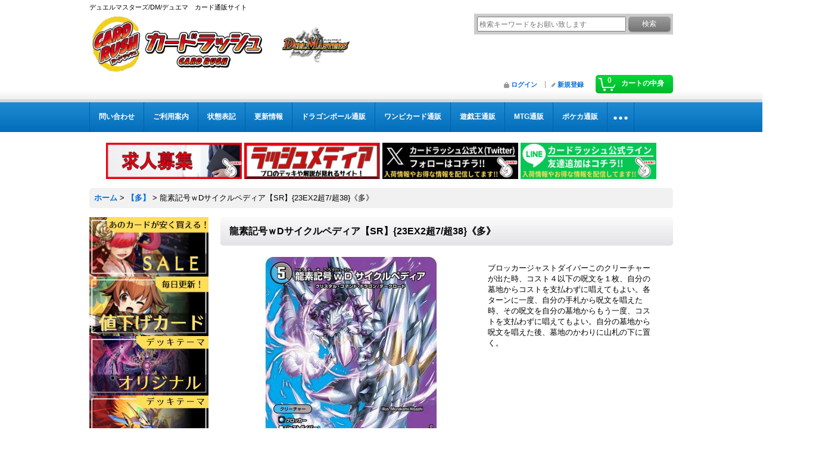

--- FILE ---
content_type: text/html; charset=UTF-8
request_url: https://www.cardrush-dm.jp/product/43332
body_size: 14342
content:
<!DOCTYPE html><html lang="ja">
<head prefix="og: http://ogp.me/ns# fb: http://ogp.me/ns/fb# product: http://ogp.me/ns/product#">
    <meta charset="utf-8" />
    <title>龍素記号ｗDサイクルペディア【SR】{23EX2超7/超38}《多》</title>
    <meta name="keywords" content="龍素記号ｗDサイクルペディア【SR】{23EX2超7/超38}《多》,デュエマ,デュエルマスターズ,dm,23EX2" />
    <meta name="description" content="龍素記号ｗDサイクルペディア【SR】{23EX2超7/超38}《多》の販売ページです！デュエマ通販カードラッシュ！超超超激安販売中！" />
    <meta property="og:url" content="https://www.cardrush-dm.jp/product/43332" />
    <meta property="og:site_name" content="カードラッシュDM" />
    <meta property="og:title" content="龍素記号ｗDサイクルペディア【SR】{23EX2超7/超38}《多》" />
    <meta property="og:description" content="ブロッカージャストダイバーこのクリーチャーが出た時、コスト４以下の呪文を１枚、自分の墓地からコストを支払わずに唱えてもよい。各ターンに一度、自分の手札から呪文を唱えた時、その呪文を自分の墓地からもう一…" />
    <meta property="og:type" content="product" />
    <meta property="og:image" content="https://www.cardrush-dm.jp/data/cardrush-dm/product/rush23EX2cho7cho38.jpg" />
    <meta property="product:price:amount" content="980" />
    <meta property="product:price:currency" content="JPY" />
    <meta property="product:product_link" content="https://www.cardrush-dm.jp/product/43332" />
    <meta name="twitter:card" content="summary_large_image">
    <meta name="thumbnail" content="https://www.cardrush-dm.jp/data/cardrush-dm/product/rush23EX2cho7cho38.jpg" />
    <link rel="alternate" type="application/rss+xml" title="RSS" href="https://www.cardrush-dm.jp/rss/rss.php" />
    <link rel="alternate" media="only screen and (max-width: 640px)" href="https://www.cardrush-dm.jp/phone/product/43332" />
    <link rel="canonical" href="https://www.cardrush-dm.jp/product/43332" />
    <link href="/res/layout001/style/public/font-awesome-4.7.0/css/font-awesome.min.css" rel="stylesheet" />
    <link href="https://www.cardrush-dm.jp/res/layout001/style/common.css?1698389121" rel="stylesheet" type="text/css" media="all" />
    <link href="https://www.cardrush-dm.jp/res/layout003/style/template.css?1811011534" rel="stylesheet" type="text/css" media="all" />
    <link href="https://www.cardrush-dm.jp/res/layout001/style/jquery.fancybox.css" rel="stylesheet" type="text/css" media="all" />
    <link href="https://www.cardrush-dm.jp/data/cardrush-dm/pc/20180116163138b413c6.css?1692606940" rel="stylesheet" type="text/css" media="all" />
    <script src="https://www.cardrush-dm.jp/res/layout003/js/public/jquery.js?v=420213"></script>
    <script src="https://www.cardrush-dm.jp/res/layout003/js/underscore.js?v=3"></script>
    <script src="https://www.cardrush-dm.jp/res/layout003/js/flipsnap.min.js"></script>
    <script src="https://www.cardrush-dm.jp/res/layout003/js/pack/ocnk-min.js?1625028332"></script>
    <script src="https://www.cardrush-dm.jp/res/layout003/js/pack/ranking-tab-min.js?1625028310"></script>
<!-- Google Tag Manager -->
<script>(function(w,d,s,l,i){w[l]=w[l]||[];w[l].push({'gtm.start':
new Date().getTime(),event:'gtm.js'});var f=d.getElementsByTagName(s)[0],
j=d.createElement(s),dl=l!='dataLayer'?'&l='+l:'';j.async=true;j.src=
'https://www.googletagmanager.com/gtm.js?id='+i+dl;f.parentNode.insertBefore(j,f);
})(window,document,'script','dataLayer','GTM-KZBDPC2');</script>
<!-- End Google Tag Manager -->

<link rel="shortcut icon" type="image/vnd.microsoft.icon" href="https://cardrush-dm.ocnk.net/data/cardrush-dm/image/favicon.ico">
<link rel="icon" type="image/vnd.microsoft.icon" href="https://cardrush-dm.ocnk.net/data/cardrush-dm/image/favicon.ico">
<link rel="apple-touch-icon" href="https://cardrush-dm.ocnk.net/data/cardrush-dm/image/apple-touch-icon-57x57.png">
<link rel="apple-touch-icon" href="https://cardrush-dm.ocnk.net/data/cardrush-dm/image/apple-touch-icon-60x60.png">
<link rel="apple-touch-icon" href="https://cardrush-dm.ocnk.net/data/cardrush-dm/image/apple-touch-icon-72x72.png">
<link rel="apple-touch-icon" href="https://cardrush-dm.ocnk.net/data/cardrush-dm/image/apple-touch-icon-76x76.png">
<link rel="apple-touch-icon" href="https://cardrush-dm.ocnk.net/data/cardrush-dm/image/apple-touch-icon-114x114.png">
<link rel="apple-touch-icon" href="https://cardrush-dm.ocnk.net/data/cardrush-dm/image/apple-touch-icon-120x120.png">
<link rel="apple-touch-icon" href="https://cardrush-dm.ocnk.net/data/cardrush-dm/image/apple-touch-icon-144x144.png">
<link rel="apple-touch-icon" href="https://cardrush-dm.ocnk.net/data/cardrush-dm/image/apple-touch-icon-152x152.png">
<link rel="apple-touch-icon" href="https://cardrush-dm.ocnk.net/data/cardrush-dm/image/apple-touch-icon-180x180.png">
<link rel="icon" type="image/png" href="https://cardrush-dm.ocnk.net/data/cardrush-dm/image/android-chrome-192x192.png">
<link rel="icon" type="image/png" href="https://cardrush-dm.ocnk.net/data/cardrush-dm/image/icon-48x48.png">
<link rel="icon" type="image/png" href="https://cardrush-dm.ocnk.net/data/cardrush-dm/image/icon-96x96.png">
<link rel="icon" type="image/png" href="https://cardrush-dm.ocnk.net/data/cardrush-dm/image/icon-160x160.png">
<link rel="icon" type="image/png" href="https://cardrush-dm.ocnk.net/data/cardrush-dm/image/icon-196x196.png">
<link rel="icon" type="image/png" href="https://cardrush-dm.ocnk.net/data/cardrush-dm/image/icon-16x16.png">
<link rel="icon" type="image/png" href="https://cardrush-dm.ocnk.net/data/cardrush-dm/image/icon-32x32.png">
<meta name="msapplication-TileColor">
<meta name="msapplication-TileImage">

<!--検索：サイトジェネラル＆ディスプレイ：サイトジェネラル -->

<script async src=""https://s.yimg.jp/images/listing/tool/cv/ytag.js""></script>
<script>
window.yjDataLayer = window.yjDataLayer || [];
function ytag() { yjDataLayer.push(arguments); }
ytag({"type":"ycl_cookie","config":{"ycl_use_non_cookie_storage":true}});
</script>


<!--検索：リマケ用サイトジェネラル -->
<script async src="https://s.yimg.jp/images/listing/tool/cv/ytag.js"></script>
<script>
window.yjDataLayer = window.yjDataLayer || [];
function ytag() { yjDataLayer.push(arguments); }
ytag({
  "type":"yjad_retargeting",
  "config":{
    "yahoo_retargeting_id": "OH48OD8X66",
    "yahoo_retargeting_label": "",
    "yahoo_retargeting_page_type": "",
    "yahoo_retargeting_items":[
      {item_id: '', category_id: '', price: '', quantity: ''}
    ]
  }
});
</script>


<!--検索リマケ -->

<script async src="https://s.yimg.jp/images/listing/tool/cv/ytag.js"></script>
<script>
window.yjDataLayer = window.yjDataLayer || [];
function ytag() { yjDataLayer.push(arguments); }
ytag({
  "type":"yss_retargeting",
  "config": {
    "yahoo_ss_retargeting_id": "1001238615",
    "yahoo_sstag_custom_params": {
    }
  }
});
</script>


<!-- LINE Tag Base Code -->
<!-- Do Not Modify -->
<script>
(function(g,d,o){
  g._ltq=g._ltq||[];g._lt=g._lt||function(){g._ltq.push(arguments)};
  var h=location.protocol==='https:'?'https://d.line-scdn.net':'http://d.line-cdn.net';
  var s=d.createElement('script');s.async=1;
  s.src=o||h+'/n/line_tag/public/release/v1/lt.js';
  var t=d.getElementsByTagName('script')[0];t.parentNode.insertBefore(s,t);
    })(window, document);
_lt('init', {
  customerType: 'account',
  tagId: '16f82670-d699-4a89-94a8-6a7a2bde110c'
});
_lt('send', 'pv', ['16f82670-d699-4a89-94a8-6a7a2bde110c']);
</script>
<noscript>
  <img height="1" width="1" style="display:none"
       src="https://tr.line.me/tag.gif?c_t=lap&t_id=16f82670-d699-4a89-94a8-6a7a2bde110c&e=pv&noscript=1" />
</noscript>
<!-- End LINE Tag Base Code -->

<link rel="manifest" href="https://cdn.webpush.jp/pwa/10001505/0b2af85b-2c11-4ef8-86d7-88290feeac31/manifest.json">

<!--  <BODY></BODY>タグ内の最下位に記述をオススメします　ここから-->
    <script src="https://cdn.webpush.jp/js/pushone.js" charset="utf-8" data-bptoken="67872db28ea586390f747d1a83fe5bfe648bd7cf33ccad5ad5333cb7602db98f" data-iosdialog="on" data-unblockingrequest="on"></script>
    <!-- ここまで -->
<script async src="https://www.googletagmanager.com/gtag/js?id=G-YQHGMN34W1"></script>
<script>
  window.dataLayer = window.dataLayer || [];
  function gtag(){dataLayer.push(arguments);}
  gtag('js', new Date());
  gtag('config', 'G-YQHGMN34W1');
  gtag('config', 'AW-791152682');
</script>

</head>

<body class="detail_page_body category8_detail_page_body detail_group292 detail_group95" id="detail_page_43332">
<div id="container" class="jpn_version visitor">
<div id="inner_container"> 

    <header role="banner">
        <div id="header_container">
            <div id="header">

                <div id="inner_header">

                    <div id="header_top" class="fix_center clearfix">
                        <div id="copy">
デュエルマスターズ/DM/デュエマ　カード通販サイト
                        </div>
                    </div>

                    <div id="header_middle" class="fix_center clearfix">
                        <div id="shoptext">
<a href="https://www.cardrush-dm.jp/"><img src="https://www.cardrush-dm.jp/data/cardrush-dm/image/rashDM.jpg"alt="カードラッシュ CARDRUSH　デュエル・マスターズ　DM 販売"width="530" height="103"></a>
                        </div>
                        <div id="search" itemscope="itemscope" itemtype="http://schema.org/WebSite">
                            <meta itemprop="url" content="https://www.cardrush-dm.jp" />
                            <form class="search_form" method="get" action="https://www.cardrush-dm.jp/product-list" role="search" itemprop="potentialAction" itemscope="itemscope" itemtype="http://schema.org/SearchAction">
                                <meta itemprop="target" content="https://www.cardrush-dm.jp/product-list/?keyword={keyword}" />
                                <input type="search" class="largesize searchform" name="keyword" value="" placeholder="検索キーワードをお願い致します" itemprop="query-input" />
                                <span class="global_btn"><input type="submit" class="searchinput btn_size_small btn_color_common" name="Submit" value="検索" /></span>
                            </form>
                        </div>
                    </div>

                    <div id="header_bottom" class="fix_center clearfix">
                        <div id="carttop">
                            <div class="shopping_cart_button has_cart_popup" data-empty-text="">
                                <div class="cartbtn">
                                    <a href="https://www.cardrush-dm.jp/cart">
                                        <span class="cartquantity">0</span>
                                        <span class="cartbtn_text">カートの中身</span>
                                    </a>
                                </div>
                            </div>
                        </div>

                        <div class="signin guestmember">
                            <div class="signin_box">
                                <ul>
                                    <li class="signin_top">
                                        <a href="https://www.cardrush-dm.jp/member-login" class="secure_link">ログイン</a>
                                    </li>
                                    <li class="register_top">
                                        <a href="https://www.cardrush-dm.jp/register" class="secure_link">新規登録</a>
                                    </li>
                                </ul>
                            </div>
                        </div>
                    </div>

                </div>

                <nav role="navigation">
                    <div id="header_navigation">
                        <div id="globalnavi" class="clearfix" data-drilldown="on">
                            <ul class="fix_center clearfix pre_load_nav dropdown">
                                <li class="header_nav h_inquiry posleft">
                                    <a href="https://www.cardrush-dm.jp/contact" class="nav_link secure_link"><span class="nav_box">問い合わせ</span></a>
                                </li>
                                <li class="header_nav h_help">
                                    <a href="https://www.cardrush-dm.jp/help" class="nav_link"><span class="nav_box">ご利用案内</span></a>
                                </li>
                                <li class="header_nav h_page_3">
                                    <a href="https://www.cardrush-dm.jp/page/3" class="nav_link"><span class="nav_box">状態表記</span></a>
                                </li>
                                <li class="header_nav h_news">
                                    <a href="https://www.cardrush-dm.jp/news" class="nav_link"><span class="nav_box">更新情報</span></a>
                                </li>
                                <li class="header_nav h_link_item_18">
                                    <a href="https://www.cardrush-db.jp/" class="nav_link"><span class="nav_box">ドラゴンボール通販</span></a>
                                </li>
                                <li class="header_nav h_link_item_13">
                                    <a href="https://www.cardrush-op.jp/" class="nav_link"><span class="nav_box">ワンピカード通販</span></a>
                                </li>
                                <li class="header_nav h_link_item_12">
                                    <a href="https://www.cardrush.jp/" class="nav_link"><span class="nav_box">遊戯王通販</span></a>
                                </li>
                                <li class="header_nav h_link_item_11">
                                    <a href="https://www.cardrush-mtg.jp/" class="nav_link"><span class="nav_box">MTG通販</span></a>
                                </li>
                                <li class="header_nav h_link_item_1">
                                    <a href="https://www.cardrush-pokemon.jp/" class="nav_link"><span class="nav_box">ポケカ通販</span></a>
                                </li>
                                <li class="header_nav h_link_item_5">
                                    <a href="https://www.cardrush-bs.jp/" class="nav_link"><span class="nav_box">バトスピ通販</span></a>
                                </li>
                                <li class="header_nav h_link_item_6">
                                    <a href="https://www.cardrush-digimon.jp/" class="nav_link"><span class="nav_box">デジカ通販</span></a>
                                </li>
                                <li class="header_nav h_link_item_10">
                                    <a href="https://www.cardrush-vanguard.jp/" class="nav_link"><span class="nav_box">ヴァンガ通販</span></a>
                                </li>
                                <li class="header_nav h_link_item_3 posright">
                                    <a href="https://www.cardrush-sv.jp/" class="nav_link"><span class="nav_box">シャドバ通販</span></a>
                                </li>
                            </ul>
                        </div>
                    </div>
                </nav>

            </div>        </div>
    </header>
    <div id="contents_top">
        <div class="fix_center" id="inner_contents_top">
<br>
<p style="text-align: center;"> 

<a href="https://corp.cardrush.co.jp/recruit" target="_blank"><img src="https://www.cardrush.jp/data/cardrush/image/bana2021rec.jpg" alt="求人募集" width="228" height="61" /></a>

<a href="https://cardrush.media/" target="_blank"><img src="https://www.cardrush-pokemon.jp/data/cardrushpokemon/image/medexia.png" alt="ラッシュメディア" width="228" height="61" /></a>

<a href="https://twitter.com/cardrush_online?ref_src=twsrc%5Etfw" target="_blank"><img src="https://www.cardrush-pokemon.jp/data/cardrushpokemon/image/Xfollow.jpg" alt="Twitter" width="228" height="61" /></a> 

<a href="https://s.lmes.jp/landing-qr/2003936199-go97Vwrn?uLand=4waCHl" target="_blank"><img src="https://www.cardrush-pokemon.jp/data/cardrushpokemon/image/LINEfollow.jpg" alt="LINE" width="228" height="61" /></a> 




</p>
        </div>
    </div>

    <div id="contents">
        <div id="inner_contents" class="fix_center clearfix">

<div id="pan">
    <ol class="breadcrumb_list" itemscope itemtype="https://schema.org/BreadcrumbList">
        <li class="breadcrumb_nav pannavi1" itemprop="itemListElement" itemscope itemtype="https://schema.org/ListItem">
            <a href="https://www.cardrush-dm.jp/" itemprop="item">
                <span class="breadcrumb_text" itemprop="name">ホーム</span>
            </a>
            <meta itemprop="position" content="1">
        </li>
        <li class="breadcrumb_nav pannavi2" itemprop="itemListElement" itemscope itemtype="https://schema.org/ListItem">
            <span class="gt">&gt;</span>
            <a href="https://www.cardrush-dm.jp/product-list/8" itemprop="item" class="item_list_link">
                <span class="breadcrumb_text" itemprop="name">【多】</span>
            </a>
            <meta itemprop="position" content="2">
        </li>
        <li class="breadcrumb_nav" itemprop="itemListElement" itemscope itemtype="https://schema.org/ListItem">
            <span class="gt">&gt;</span>
                <span class="thispage" itemprop="name">龍素記号ｗDサイクルペディア【SR】{23EX2超7/超38}《多》</span>
            <meta itemprop="position" content="3">
        </li>
    </ol>
</div>

            <div id="leftcol" class="side_col" role="complementary">


                <div class="side_box freearea_box" data-free="c5">
<a href="https://www.cardrush-dm.jp/product-group/1?division=1"><img src="https://www.cardrush-dm.jp/data/cardrush-dm/image/salesalebanaban.jpg" alt="SALE"><br />
<a href="https://www.cardrush-dm.jp/page/58"><img src="https://www.cardrush-dm.jp/data/cardrush-dm/image/nesagekado22.jpg" alt="値下げカード"></a><br />
<a href="https://www.cardrush-dm.jp/page/46"><img src="https://www.cardrush-dm.jp/data/cardrush-dm/image/orijinaru.jpg" alt="オリジナル"></a><br />
<a href="https://www.cardrush-dm.jp/page/19"><img src="https://www.cardrush-dm.jp/data/cardrush-dm/image/adobansu.jpg" alt="アドバンス"></a><br />
<a href="https://www.cardrush-dm.jp/page/68"><img src="https://www.cardrush-dm.jp/data/cardrush-dm/image/K9250917001.jpg" alt="デュエパ"></a><br />
<a href="https://www.cardrush-dm.jp/product-list/13"><img src="https://www.cardrush-dm.jp/data/cardrush-dm/image/DMpatudekihan.jpg" alt="デッキ＆パーツ販売"><br />
<a href="https://www.cardrush-dm.jp/page/29"><img src="https://www.cardrush-dm.jp/data/cardrush-dm/image/teibanaitiran.jpg" alt="人気定番"><br />
<a href="https://www.cardrush-dm.jp/page/65?division=1"><img src="https://www.cardrush-dm.jp/data/cardrush-dm/image/promo2.jpg" alt="プロモ"><br />
<a href="https://www.cardrush-dm.jp/product-group/313?division=1"><img src="https://www.cardrush-dm.jp/data/cardrush-dm/image/kantei.jpg" alt="鑑定済み"><br />
<a href="https://www.cardrush-dm.jp/product-group/139"><img src="https://www.cardrush-dm.jp/data/cardrush-dm/image/syokibananabana.jpg" alt="初期系"><br />
<a href="https://www.cardrush-dm.jp/page/37"><img src="https://www.cardrush-dm.jp/data/cardrush-dm/image/sapuraimikaihuuu.jpg" alt="サプライ＆未開封BOX"><br />
<a href="https://www.cardrush-dm.jp/product-group/219/0/photo?num=100&img=120&available=1&sort=price-desc"><img src="https://www.cardrush-dm.jp/data/cardrush-dm/image/kizuaritemakizu.jpg" alt="傷あり特価">
                </div>
                                                                                                                                                                                                                                                                                                                                                                                                                                                                                                                                                                                                                                                                                                                                                                                                                                                                        <section>
                    <div class="side_box pickupcategory pickupcategory_division1">
                        <div class="section_title">
                            <h2>新弾特集</h2>
                        </div>
                        <ul class="side_contents pickupcategory_list">
                            <li class="pickupcategory709">
                                <a href="https://www.cardrush-dm.jp/product-group/709?division=1" class="item_list_link">
                                                                        <span class="nav_text">邪神爆発デュエナマイトパック「王道W」【DM25-EX3】</span>
                                </a>
                            </li>
                            <li class="pickupcategory707">
                                <a href="https://www.cardrush-dm.jp/product-group/707?division=1" class="item_list_link">
                                                                        <span class="nav_text">王道W 第4弾 終淵 〜LOVE＆ABYSS〜【DM25-RP4】</span>
                                </a>
                            </li>
                            <li class="pickupcategory705">
                                <a href="https://www.cardrush-dm.jp/product-group/705?division=1" class="item_list_link">
                                                                        <span class="nav_text">ドリーム英雄譚デッキ グレンモルトの書【DM25-BD3】</span>
                                </a>
                            </li>
                            <li class="pickupcategory702">
                                <a href="https://www.cardrush-dm.jp/product-group/702?division=1" class="item_list_link">
                                                                        <span class="nav_text">王道vs邪道 デュエキングWDreaM 2025【DM25-EX2】</span>
                                </a>
                            </li>
                            <li class="pickupcategory701">
                                <a href="https://www.cardrush-dm.jp/product-group/701?division=1" class="item_list_link">
                                                                        <span class="nav_text">王道W 第3弾 邪神vs時皇 〜ビヨンド・ザ・タイム〜【DM25-RP3】</span>
                                </a>
                            </li>
                            <li class="pickupcategory694">
                                <a href="https://www.cardrush-dm.jp/product-group/694?division=1" class="item_list_link">
                                                                        <span class="nav_text">「ドラゴン娘になりたくないっ!」はじけろスポーツ！青春☆ワールドカップ!!【DM25-SP2】</span>
                                </a>
                            </li>
                            <li class="pickupcategory689">
                                <a href="https://www.cardrush-dm.jp/product-group/689?division=1" class="item_list_link">
                                                                        <span class="nav_text">DM25-BD1&amp;2「ドリーム英雄譚デッキ ボルシャックの書&amp;アルカディアスの書」</span>
                                </a>
                            </li>
                            <li class="pickupcategory688">
                                <a href="https://www.cardrush-dm.jp/product-group/688?division=1" class="item_list_link">
                                                                        <span class="nav_text">愛感謝祭 ヒロインBEST【DM25-EX1】</span>
                                </a>
                            </li>
                            <li class="pickupcategory685">
                                <a href="https://www.cardrush-dm.jp/product-group/685?division=1" class="item_list_link">
                                                                        <span class="nav_text">王道W 第2弾 邪神vs邪神II 〜ジャシン・イン・ザ・シェル〜【DM25-RP2】</span>
                                </a>
                            </li>
                            <li class="pickupcategory681">
                                <a href="https://www.cardrush-dm.jp/product-group/681?division=1" class="item_list_link">
                                                                        <span class="nav_text">王道W 第1弾 邪神vs邪神 〜ソウル・オブ・ジ・アビス〜【DM25-RP1】</span>
                                </a>
                            </li>
                            <li class="pickupcategory679">
                                <a href="https://www.cardrush-dm.jp/product-group/679?division=1" class="item_list_link">
                                                                        <span class="nav_text">「力の王道」「技の王道」「Jack-Pot-Live!! in 桜龍高校」【DM25-SD1&amp;2&amp;SP1】</span>
                                </a>
                            </li>
                            <li class="pickupcategory676">
                                <a href="https://www.cardrush-dm.jp/product-group/676?division=1" class="item_list_link">
                                                                        <span class="nav_text">にじさんじコラボ・マスターズ「異次元の超獣使い」【DM24-EX4】</span>
                                </a>
                            </li>
                            <li class="pickupcategory349">
                                <a href="https://www.cardrush-dm.jp/product-group/349?division=1" class="item_list_link">
                                                                        <span class="nav_text">DM24-BD5,6 エキサイティング・デュエパ・デッキ「アセビと異世界フェアリーたち」&amp;「ツラトゥストラは水晶と語らう」</span>
                                </a>
                            </li>
                            <li class="pickupcategory348">
                                <a href="https://www.cardrush-dm.jp/product-group/348?division=1" class="item_list_link">
                                                                        <span class="nav_text">刺激爆発デュエナマイトパック【DM24-EX3】</span>
                                </a>
                            </li>
                            <li class="pickupcategory344">
                                <a href="https://www.cardrush-dm.jp/product-group/344?division=1" class="item_list_link">
                                                                        <span class="nav_text">王道篇 第4弾 悪魔神、復活【DM24-RP4】</span>
                                </a>
                            </li>
                            <li class="pickupcategory341">
                                <a href="https://www.cardrush-dm.jp/product-group/341?division=1" class="item_list_link">
                                                                        <span class="nav_text">DM24-BD3&amp;4「ドリーム英雄譚デッキ モモキングの書&amp;ナイトメア黙示録デッキ バロムの章」</span>
                                </a>
                            </li>
                            <li class="pickupcategory330">
                                <a href="https://www.cardrush-dm.jp/product-group/330?division=1" class="item_list_link">
                                                                        <span class="nav_text">天下夢双!!デュエキングDreaM 2024【DM24-EX2】</span>
                                </a>
                            </li>
                            <li class="pickupcategory327">
                                <a href="https://www.cardrush-dm.jp/product-group/327?division=1" class="item_list_link">
                                                                        <span class="nav_text">王道篇 第3弾 ゴールド・オブ・ハイパーエンジェル【DM24-RP3】</span>
                                </a>
                            </li>
                            <li class="pickupcategory324">
                                <a href="https://www.cardrush-dm.jp/product-group/324?division=1" class="item_list_link">
                                                                        <span class="nav_text">DM24-BD1&amp;2「ドリーム英雄譚デッキ ドギラゴンの書&amp;ジョニーの書」</span>
                                </a>
                            </li>
                            <li class="pickupcategory323">
                                <a href="https://www.cardrush-dm.jp/product-group/323?division=1" class="item_list_link">
                                                                        <span class="nav_text">超感謝祭 ファンタジーBEST【DM24-EX1】</span>
                                </a>
                            </li>
                            <li class="pickupcategory321">
                                <a href="https://www.cardrush-dm.jp/product-group/321?division=1" class="item_list_link">
                                                                        <span class="nav_text">王道篇 第2弾 カイザー・オブ・ハイパードラゴン【DM24-RP2】</span>
                                </a>
                            </li>
                            <li class="pickupcategory311 posbottom">
                                <a href="https://www.cardrush-dm.jp/product-group/311?division=1" class="item_list_link">
                                                                        <span class="nav_text">王道篇 第1弾 デーモン・オブ・ハイパームーン【DM24-RP1】</span>
                                </a>
                            </li>
                        </ul>
                    </div>
                </section>

                <div class="side_box globalnavi_side side_menu_list">
                    <ul class="side_contents navi_list">
                        <li class="side_navi s_legal">
                            <a href="https://www.cardrush-dm.jp/info">特定商取引法表示</a>
                        </li>
                        <li class="side_navi s_help">
                            <a href="https://www.cardrush-dm.jp/help">ご利用案内</a>
                        </li>
                        <li class="side_navi s_mailmagazine">
                            <a href="https://www.cardrush-dm.jp/mail" class="secure_link">メールマガジン</a>
                        </li>
                        <li class="side_navi s_inquiry posbottom">
                            <a href="https://www.cardrush-dm.jp/contact" class="secure_link">問い合わせ</a>
                        </li>
                    </ul>
                </div>

                <div class="side_box globalnavi_side side_freepage_list">
                    <ul class="side_contents navi_list">
                        <li class="side_navi freepage1">
                            <a href="https://www.cardrush-dm.jp/page/1">MTG通販</a>
                        </li>
                        <li class="side_navi freepage2">
                            <a href="https://www.cardrush-dm.jp/page/2">遊戯王通販</a>
                        </li>
                        <li class="side_navi freepage17">
                            <a href="https://www.cardrush-dm.jp/page/17">ポケモン通販</a>
                        </li>
                        <li class="side_navi freepage49">
                            <a href="https://www.cardrush-dm.jp/page/49">バトルスピリッツ通販</a>
                        </li>
                        <li class="side_navi freepage9">
                            <a href="https://www.cardrush-dm.jp/page/9">ヴァンガード通販</a>
                        </li>
                        <li class="side_navi freepage57">
                            <a href="https://www.cardrush-dm.jp/page/57">デジモンカード通販</a>
                        </li>
                        <li class="side_navi freepage3">
                            <a href="https://www.cardrush-dm.jp/page/3">状態表記</a>
                        </li>
                        <li class="side_navi freepage46">
                            <a href="https://www.cardrush-dm.jp/page/46">オリジナル</a>
                        </li>
                        <li class="side_navi freepage4">
                            <a href="https://www.cardrush-dm.jp/page/4">店舗案内</a>
                        </li>
                        <li class="side_navi freepage5">
                            <a href="https://www.cardrush-dm.jp/page/5">プライバシーポリシー</a>
                        </li>
                        <li class="side_navi freepage6">
                            <a href="https://www.cardrush-dm.jp/page/6">カードの梱包方法について</a>
                        </li>
                        <li class="side_navi freepage15">
                            <a href="https://www.cardrush-dm.jp/page/15">【初回購入の方限定】返品・返金制度について</a>
                        </li>
                        <li class="side_navi freepage55">
                            <a href="https://www.cardrush-dm.jp/page/55">店頭受取について</a>
                        </li>
                        <li class="side_navi freepage61">
                            <a href="https://www.cardrush-dm.jp/page/61">よくあるご質問</a>
                        </li>
                        <li class="side_navi freepage62 posbottom">
                            <a href="https://www.cardrush-dm.jp/page/62">いたずら注文、なりすまし注文について</a>
                        </li>
                    </ul>
                </div>

                <aside>
                    <div class="side_box side_banner">
                        <div class="banner_box ssl_banner">
                            <img src="https://www.cardrush-dm.jp/res/layout003/img/all/ssl.gif" data-x2="https://www.cardrush-dm.jp/res/layout003/img/all/ssl_x2.gif" alt="SSL" width="115" height="55" />
                        </div>
                    </div>
                </aside>

            </div>


            <div id="maincol2" role="main">
                <div id="main_container">
                    <article>
                        <div class="page_box itemdetail">


                            <div class="page_title">
                                <h1 class="detail_page_title">
                                    <span class="goods_name">龍素記号ｗDサイクルペディア【SR】{23EX2超7/超38}《多》</span>
                                    <span class="model_number_info model_number" id="h_m_number"><span class="bracket">[</span><span class="model_number_value">リュウソキゴウwDサイクルペディア</span><span class="bracket">]</span></span>
                                </h1>
                            </div>

                            <div class="page_contents detail_contents">
                                <div class="inner_page_contents">



<div class="layout400 clearfix">

    <div class="main_photo_slide standard_slide">
        <div class="swipe_list" data-autoplay="off" data-cols="1" data-start="1" data-adjustment="min" data-current="current" data-padding="0" data-duration="350" data-pointer=".thumbnail li" data-event="mouseover" data-fade-in-fade-out="off" data-async="on">
            <div class="detail_item_photo use_thumbnail_pointer">
                <div class="list_item_table col1">
                    <ul class="list_item_row">
                        <li class="list_item_cell">
                            <div class="global_photo">
                                <a href="https://www.cardrush-dm.jp/data/cardrush-dm/product/rush23EX2cho7cho38.jpg" class="item_image_box main_img_href" data-iteration="1" data-fancybox-group="main_img_group">
                                    <img src="https://www.cardrush-dm.jp/data/cardrush-dm/_/70726f647563742f72757368323345583263686f3763686f33382e6a7067003430300000660023666666666666.jpg"  data-x2="https://www.cardrush-dm.jp/data/cardrush-dm/_/70726f647563742f72757368323345583263686f3763686f33382e6a7067003537330000740023666666666666.jpg" width="400" height="400" id="main_img_1" alt="画像1: 龍素記号ｗDサイクルペディア【SR】{23EX2超7/超38}《多》" data-id=68328 />
                                </a>
                            </div>
                        </li>
                    </ul>
                </div>
            </div>
        </div>
    </div>


<script>
(function ($) {

    var $mainImgElem = $('.main_img_href');
        $mainImgElem.fancybox(globalObj.modalOptions);
})(jQuery);
</script>


    <div class="detail_item_data">
        <div class="item_desc">
            <div class="item_desc_text">
ブロッカージャストダイバーこのクリーチャーが出た時、コスト４以下の呪文を１枚、自分の墓地からコストを支払わずに唱えてもよい。各ターンに一度、自分の手札から呪文を唱えた時、その呪文を自分の墓地からもう一度、コストを支払わずに唱えてもよい。自分の墓地から呪文を唱えた後、墓地のかわりに山札の下に置く。
            </div>
        </div>

    </div>

</div>

<div class="layoutnfloat">
    <div class="detail_item_data" id="option">
        <div id="product_form_area">
            <div class="item_name first_product_part">
                <span class="goods_name">龍素記号ｗDサイクルペディア【SR】{23EX2超7/超38}《多》</span>
                <span class="model_number_info model_number" id="m_number"><span class="bracket">[</span><span class="model_number_value">リュウソキゴウwDサイクルペディア</span><span class="bracket">]</span></span>

            </div>

            <div class="common_icon">
            </div>

            <div class="detail_section price">
                <div class="price_section">
                    <p class="selling_price">
                        <span class="price_label" id="price_label">販売価格</span><span class="colon">:</span>
                        <span class="figure" id="pricech">980円</span><span class="tax_label">(税込)</span>                    </p>
                </div>


            </div>

            <div class="detail_section stock">
                在庫数 16枚
            </div>

            <form name="productadd" action="https://www.cardrush-dm.jp/product/43332" id="productadd" method="post" class="product_form edit_form" novalidate="novalidate">

<input type="hidden" name="cart_add_43332" value="t" />
<input type="hidden" name="cart_operation_page" value="product" />
                <div class="detail_section quantity">
                    <div id="quantity_item">
                        <div class="item_box">
                            <span class="quantity_label">数量</span><span class="colon">:</span>
                            <span id="purchase_qty"><select id="cart_addquantity_43332" name="cart_addquantity_43332">
	<option value="1" selected="selected">1</option>
	<option value="2">2</option>
	<option value="3">3</option>
	<option value="4">4</option>
	<option value="5">5</option>
	<option value="6">6</option>
	<option value="7">7</option>
	<option value="8">8</option>
	<option value="9">9</option>
	<option value="10">10</option>
	<option value="11">11</option>
	<option value="12">12</option>
	<option value="13">13</option>
	<option value="14">14</option>
	<option value="15">15</option>
	<option value="16">16</option>
</select></span>
                            <span id="cart_addquantity_43332_status" class="form_status" style="display: none;"></span>
                        </div>
                    </div>
                </div>
                <div class="detail_section return">
                   <span id="detail_return" class="global_link">
                       <a onclick="sharedTool.winOpen('https://www.cardrush-dm.jp/return-policy', 'detailreturn', 840, 500); return false;" target="_blank" href="https://www.cardrush-dm.jp/return-policy">返品特約に関する重要事項</a>
                   </span>
                </div>
                <div class="detail_section add_cart has_favorite_btn formbottom clearfix">
                    <span class="global_btn add_cart_btn">
                        <input id="submit_cart_input_btn" name="cart_add_btn" type="submit" value="カートに入れる" class="cartinput btn_size_xxlarge btn_color_emphasis" />
                    </span>
                    <span class="global_btn favorite_btn">
                        <a href="javascript:void(0);" data-id="43332" class="favoriteinput btn_size_large btn_color_common">
                            お気に入り登録
                        </a>
                    </span>
                </div>
            </form>


        </div>
    </div>
</div>





                                    </div>
                                </div>

                                <div class="detail_inner_box" id="product_detail_freetext_middle">
<hr/>

<font size="4"><b>【商品の状態について】</b></font><font size="3">※初めて購入される方は必ずご確認下さい。</font><br /><br />
<font size="4">●カードの状態表記についての詳細は<a href="https://www.cardrush-dm.jp/page/3">こちら</a></font><br /><br />
<font size="4">●スリーブの状態表記についての詳細は<a href="https://www.cardrush-dm.jp/page/63">こちら</a></font><br /><br />
<font size="4">●プレイマットの状態表記についての詳細は<a href="https://www.cardrush-dm.jp/page/64">こちら</a></font>

<hr/>
<font size="4"><b>【商品名と商品画像について】</b><br /><br />
商品名に記載されている型番の商品を発送させていただいております。<br />
商品画像はイメージとなっており、画像に掲載されている商品が届くことはございません。ご了承ください。
一部、写真とカードの型番が異なる商品がありますので、購入の際必ず商品の型番をご確認下さい。<br /><br />


</font>


<hr/>
<font size="4"><b>【未開封商品について(ボックス・パック・ファイル系などのその他カードセット商品)】</b><br /><br />
未開封商品は中古での買取品が含まれる場合もございます。<br />
経年劣化による外装や内容物の微細な傷、品質変化がある場合がございます。<br />
また中古での買取品の為、パック系商品は通常の封入率とは大きく異なる場合がございます。<br />
未開封商品の性質上、返品・交換はお受け出来ません。<br />
ご購入、ご購入後に開封される場合は以上を必ずご理解頂いた上でご購入下さい。</font>


<hr/>
<font size="4"><b>【セール商品について】</b><br /><br />
セール品はお一人様がご購入いただける数に限数がございます。(カードは1種につき1点まで。)<br />

同一住所での複数購入もお断りさせていただきます。</font>

<hr/>

<font size="4"><b>【在庫数について】</b><br /><br />
商品ページに表示されている在庫数は通販サイト上の在庫数となります。各店舗の在庫数とは異なりますのでご注意ください。</font>

<hr/>

<font size="4"><b>【カードの梱包方法について】</b><br /><br />
<font size="4">初めてご購入の方は<a href="https://www.cardrush-dm.jp/page/6">こちら</a>を必ずご覧ください。</font>


<hr/>

<center><a href="https://s.lmes.jp/landing-qr/2003936199-go97Vwrn?uLand=4waCHl"><img src="https://www.cardrush-pokemon.jp/data/cardrushpokemon/image/LINEfollow.jpg" alt="LINE"  height="80" /></a></center>
                                </div>




                                <div class="ajax_item" data-mode="similarity" data-id="43332" data-title="" data-hide-zero="on" data-cols="5" data-img="120" data-slide="on" data-autoplay="of" data-cnt="12" data-random="off" data-position="on" data-area="detail"></div>


                        </div>

                    </article>
                </div>
            </div>



        </div>
    </div>

    <div id="wide_contents">
        <div class="main_wide_box fix_center">
                <div class="ajax_item" data-mode="recently" data-area="wide" data-subject="最近チェックしたアイテム" data-img="120" data-cols="7" data-slide="on" data-autoplay="of" data-duration="350" data-interval="5000" data-reset="on" data-name="on" data-abbr="off"  data-position="on" data-cnt="30" data-reset-text="リセット" data-zero-text="0件"></div>
        </div>
    </div>

</div>

<footer>
<div id="pagetop">
    <div id="inner_pagetop" class="fix_center"><a href="#container" class="to_pagetop">ページトップへ</a></div>
</div>

<div id="footer">

    <div id="globalnavi_footer">
        <div class="fix_center column_layout column3 clearfix">
            <div class="footer_navi_box footer_navi_box_left">
                <ul class="footer_navi_left">
                    <li class="footer_navi f_home">
                        <div class="footer_navi_row">
                            <a href="https://www.cardrush-dm.jp/" class="footer_navi_link">ホーム</a>
                        </div>
                    </li>
                    <li class="footer_navi f_mypage">
                        <div class="footer_navi_row">
                            <a href="https://www.cardrush-dm.jp/member" class="footer_navi_link secure_link">マイページ</a>
                        </div>
                    </li>
                    <li class="footer_navi f_register">
                        <div class="footer_navi_row">
                            <a href="https://www.cardrush-dm.jp/register" class="footer_navi_link secure_link">新規登録</a>
                        </div>
                    </li>
                    <li class="footer_navi f_signin">
                        <div class="footer_navi_row">
                            <a href="https://www.cardrush-dm.jp/member-login" class="footer_navi_link secure_link">ログイン</a>
                        </div>
                    </li>
                    <li class="footer_navi f_cart">
                        <div class="footer_navi_row">
                            <a href="https://www.cardrush-dm.jp/cart" class="footer_navi_link">カートの中身</a>
                        </div>
                    </li>
                </ul>
            </div>
            <div class="footer_navi_box">
                <ul class="footer_navi_center">
                    <li class="footer_navi f_page_4">
                        <div class="footer_navi_row">
                            <a href="https://www.cardrush-dm.jp/page/4" class="footer_navi_link">店舗案内</a>
                        </div>
                    </li>
                    <li class="footer_navi f_category">
                        <div class="footer_navi_row">
                            <a href="https://www.cardrush-dm.jp/category" class="footer_navi_link">商品カテゴリ一覧</a>
                        </div>
                    </li>
                    <li class="footer_navi f_newitem">
                        <div class="footer_navi_row">
                            <a href="https://www.cardrush-dm.jp/new" class="footer_navi_link item_list_link">新着商品</a>
                        </div>
                    </li>
                    <li class="footer_navi f_recommend">
                        <div class="footer_navi_row">
                            <a href="https://www.cardrush-dm.jp/pickup" class="footer_navi_link item_list_link">おすすめ商品</a>
                        </div>
                    </li>
                    <li class="footer_navi f_page_1">
                        <div class="footer_navi_row">
                            <a href="https://www.cardrush-dm.jp/page/1" class="footer_navi_link">MTG通販</a>
                        </div>
                    </li>
                    <li class="footer_navi f_page_2">
                        <div class="footer_navi_row">
                            <a href="https://www.cardrush-dm.jp/page/2" class="footer_navi_link">遊戯王通販</a>
                        </div>
                    </li>
                </ul>
            </div>
            <div class="footer_navi_box footer_navi_box_right">
                <ul class="footer_navi_right">
                    <li class="footer_navi f_link_item_14">
                        <div class="footer_navi_row">
                            <a href="https://cardrush.media/data_policy" class="footer_navi_link" target="_blank">当サイトの価格データ等の利用について</a>
                        </div>
                    </li>
                    <li class="footer_navi f_legal">
                        <div class="footer_navi_row">
                            <a href="https://www.cardrush-dm.jp/info" class="footer_navi_link">特定商取引法表示</a>
                        </div>
                    </li>
                    <li class="footer_navi f_help">
                        <div class="footer_navi_row">
                            <a href="https://www.cardrush-dm.jp/help" class="footer_navi_link">ご利用案内</a>
                        </div>
                    </li>
                    <li class="footer_navi f_inquiry">
                        <div class="footer_navi_row">
                            <a href="https://www.cardrush-dm.jp/contact" class="footer_navi_link secure_link">問い合わせ</a>
                        </div>
                    </li>
                    <li class="footer_navi f_page_3">
                        <div class="footer_navi_row">
                            <a href="https://www.cardrush-dm.jp/page/3" class="footer_navi_link">状態表記</a>
                        </div>
                    </li>
                    <li class="footer_navi f_page_5">
                        <div class="footer_navi_row">
                            <a href="https://www.cardrush-dm.jp/page/5" class="footer_navi_link">プライバシーポリシー</a>
                        </div>
                    </li>
                    <li class="footer_navi f_link_item_16">
                        <div class="footer_navi_row">
                            <a href="https://corp.cardrush.co.jp/privacy_policy" class="footer_navi_link" target="_blank">個人情報保護方針</a>
                        </div>
                    </li>
                </ul>
            </div>
        </div>
    </div>

    <div class="fix_center" id="inner_footer">
        <div id="phonesite" class="phonesite">
            <span class="phone_site_link" data-always="on">スマートフォンサイト</span>
        </div>
        <p id="counter"><img src="https://www.cardrush-dm.jp/counter.php" alt="" /></p>
    </div>

</div>
</footer>

</div>

<script>
var xmlUrl = "https://www.cardrush-dm.jp" + "/xml.php";
var xmlSecureUrl = "https://www.cardrush-dm.jp" + "/xml.php";
var OK_icon_src = 'https://www.cardrush-dm.jp/res/layout003/img/all/icon_ok' + (1 < globalObj.pixelRatio ? '_x2' : '') + '.png';
var NG_icon_src = 'https://www.cardrush-dm.jp/res/layout003/img/all/icon_caution' + (1 < globalObj.pixelRatio ? '_x2' : '') + '.png';
var CURPLACE = 'product';
var MSG_INPUT = '入力してください。';
var MSG_SELECT = '選択してください。';
var MSG_NUMERIC1 = '半角数字で正しく入力してください。';
var MSG_MAX_LENGTH = '%s文字以内で入力してください。';
var MSG_ADDRESS = {
    'japan1': '(市区町村郡)', 'japan2': '(町名・番地)', 'japan3': '(マンション・ビル名・部屋番号)',
    'oversea1': '(Street address)', 'oversea2': '(Apt./Bldg. No.)', 'oversea3': '(City, State/Province)'
};
var phoneUrl = 'https://www.cardrush-dm.jp/phone/product/43332';
var browserType = null;
globalObj.language = 'Japanese';
globalObj.closeIcon = globalObj.closeIcon ? globalObj.closeIcon : 'https://www.cardrush-dm.jp/res/layout003/img/dropdown_close.png';
globalObj.noImageLabel = '写真が見つかりません';
globalObj.closeLabel = '閉じる';
globalObj.home = 'https://www.cardrush-dm.jp';
globalObj.b = 'https://www.cardrush-dm.jp';
globalObj.fontSizeChangeProhibition = true;
globalObj.productListCondition = {};
globalObj.subCategorySelectDefaultLabel = '全商品';
globalObj.productCategoryNames = {"14":{"id":"14","name":"\u3010\u30aa\u30ea\u30d1\u3011","photo":null,"photo_url":null,"photo_width":60,"photo_height":60,"display_photo_in_header_nav":"t","display_photo_in_side_nav":"t","display_photo_in_product_list":"t","order":0},"2":{"id":"2","name":"\u3010\u5149\u3011","photo":null,"photo_url":null,"photo_width":60,"photo_height":60,"display_photo_in_header_nav":"t","display_photo_in_side_nav":"t","display_photo_in_product_list":"t","order":1},"4":{"id":"4","name":"\u3010\u706b\u3011","photo":null,"photo_url":null,"photo_width":60,"photo_height":60,"display_photo_in_header_nav":"t","display_photo_in_side_nav":"t","display_photo_in_product_list":"t","order":2},"3":{"id":"3","name":"\u3010\u95c7\u3011","photo":null,"photo_url":null,"photo_width":60,"photo_height":60,"display_photo_in_header_nav":"t","display_photo_in_side_nav":"t","display_photo_in_product_list":"t","order":3},"5":{"id":"5","name":"\u3010\u81ea\u7136\u3011","photo":null,"photo_url":null,"photo_width":60,"photo_height":60,"display_photo_in_header_nav":"t","display_photo_in_side_nav":"t","display_photo_in_product_list":"t","order":4},"6":{"id":"6","name":"\u3010\u6c34\u3011","photo":null,"photo_url":null,"photo_width":60,"photo_height":60,"display_photo_in_header_nav":"t","display_photo_in_side_nav":"t","display_photo_in_product_list":"t","order":5},"7":{"id":"7","name":"\u3010\u7121\u3011","photo":null,"photo_url":null,"photo_width":60,"photo_height":60,"display_photo_in_header_nav":"t","display_photo_in_side_nav":"t","display_photo_in_product_list":"t","order":6},"8":{"id":"8","name":"\u3010\u591a\u3011","photo":null,"photo_url":null,"photo_width":60,"photo_height":60,"display_photo_in_header_nav":"t","display_photo_in_side_nav":"t","display_photo_in_product_list":"t","order":7},"15":{"id":"15","name":"\u3010GR\u3011","photo":null,"photo_url":null,"photo_width":60,"photo_height":60,"display_photo_in_header_nav":"t","display_photo_in_side_nav":"t","display_photo_in_product_list":"t","order":8},"10":{"id":"10","name":"\u3010\u8d85\u6b21\u5143\u3011","photo":null,"photo_url":null,"photo_width":60,"photo_height":60,"display_photo_in_header_nav":"t","display_photo_in_side_nav":"t","display_photo_in_product_list":"t","order":9},"11":{"id":"11","name":"\u203b\u5f53\u5e97\u521d\u5229\u7528\u306e\u65b9\u9650\u5b9a\u5546\u54c1\u203b","photo":null,"photo_url":null,"photo_width":60,"photo_height":60,"display_photo_in_header_nav":"t","display_photo_in_side_nav":"t","display_photo_in_product_list":"t","order":10},"13":{"id":"13","name":"\u3010\u30c7\u30c3\u30ad\u8ca9\u58f2\u0026\u30d1\u30fc\u30c4\u8ca9\u58f2\u3011","photo":null,"photo_url":null,"photo_width":60,"photo_height":60,"display_photo_in_header_nav":"t","display_photo_in_side_nav":"t","display_photo_in_product_list":"t","order":11}};
globalObj.productGroupNameList = {};
globalObj.closeInnerIcon = '<img src="https://www.cardrush-dm.jp/res/layout003/img/all/inner_close.png" width="20" height="20" alt="画面を閉じる" />';
globalObj.calendarLastUpdate = '0';
globalObj.productLastUpdate = '1769239666';
globalObj.favoriteLastUpdate = '0';
globalObj.allPageSecure = true;
</script>
<script type="text/template" id="ajax_item_wrap_template">
<section>
    <div class="item_box ajax_item_box">
        <div class="section_title">
            <h2><%= title %></h2>
        </div>
        <div class="ajax_comment"></div>
        <div class="ajax_contents">
            <div class="item_list layout_photo">
                <div class="ajax_list_box" data-position="<%- position %>" data-pointer="<%- pointer %>" data-duration="<%- duration %>" data-interval="<%- interval %>" data-adjustment="<%- adjustment %>" data-autoplay="<%- autoplay %>" data-cols="<%- cols %>" data-async="<%- asyncImage %>">
                    <div class="ajax_itemlist_box list_item_table loading"></div>
                </div>
            </div>
        </div>
    </div>
</section>
</script>
<script type="text/template" id="cart_popup_template" data-count="0">
<div class="cartcontents">
    <ul>
        <li class="cart_empty">
            <div class="text_data"><a href="https://www.cardrush-dm.jp/cart">カート</a>は空です。</div>
        </li>
    </ul>
</div>
</script>
<script type="text/template" id="overlay_template">
<div class="overlay_area">
    <div class="overlay_front">
        <div class="inner_overlay_front">
            <div class="modal_skin clearfix">
<%= inner_skin %>
            </div>
<%= close_btn %>
        </div>
    </div>
</div>
</script>
<script type="text/template" id="product_form_template" data-wrap-class="overlay_product">
<div class="detail_page_body">
    <div class="page_box">
        <div class="detail_item_data clearfix">
<%= product_form %>
        </div>
    </div>
</div>
</script>
<script type="text/template" id="alert_template">
<div class="alert_form">
    <div class="alert_message">
        <%= message %>
    </div>
    <div class="overlay_alert_close">
        <div class="btn_box">
            <div class="form_btn">
                <span class="global_btn">
                    <input type="button" class="yesinput btn_size_large btn_color_emphasis close_link" value="はい" />
                </span>
            </div>
        </div>
    </div>
</div>
<div class="alert_close overlay_close">
    <a href="javascript:void(0);" class="close_link global_link">閉じる</a>
</div>
</script>
<script>
var LOAD_icon_src = 'https://www.cardrush-dm.jp/res/layout003/img/load_icon' + (1 < globalObj.pixelRatio ? '_x2' : '') + '.gif';
var SEARCH_icon_src = 'https://www.cardrush-dm.jp/res/layout003/img/all/indicator_line.gif';
var LBL_REQUIRED = '<abbr class="require" title="必須入力項目">*</abbr>';
var MSG_INPUT2 = '正しく入力してください。';
var MSG_CARD_SYSERROR = 'ただいまクレジット決済をご利用いただけません。お手数ですがショップへお問い合わせください。';
var MSG_NOPOST = '該当の郵便番号は見つかりませんでした。';
var MSG_BANCHI = '番地を入力してください。';
var MSG_NUMERIC2 = '8～20文字の半角英数字記号 !#$%&()*+,-./:;<=>?@[]^_`{|}~ で入力してください。';
var MSG_NUMERIC5 = '半角数字、記号（「.」「+」「-」「(」「)」）とスペースで正しく入力してください。';
var MSG_NUMERIC6 = '半角数字で正しく入力してください。(ハイフン可)';
var MSG_NOMATCH = '一致しません。';
var MSG_CONFIRM = 'ご確認の上、チェックを入れてください。';
var MSG_OVERLAP = '既にこのメールアドレスでは登録されています。';
var MSG_PREF = '国と都道府県の組み合わせが正しくありません。';
var MSG_KATAKANA = '全角カタカナで入力してください。';
var MSG_UNLOAD = '入力したデータは保存されていません。';
var MSG_BIRTHDAY = '日付を正しく選択してください。';
var ERROR_CLASS = 'form_error';
var ERROR_COMMON = 'ご入力内容に不備がございます。下記項目をご確認ください。';
var errorMsg = '';
var OK_icon = '<img class="vami" width="16" height="16" src="' + OK_icon_src + '" alt="" />';
var NG_icon = '<img class="vami" width="16" height="16" src="' + NG_icon_src + '" alt="" />';
var loadingDisplay = '<img src="' + SEARCH_icon_src + '" width="13" height="13" class="icon_loading" />';
var errorStatusPrefix = '<span class="error_status">';
var errorStatusSuffix = '</span>';
var messageBr = '';
globalObj.closeBtnHtml = '<a class="close_btn_box" href="javascript:void(0);"><span class="close_btn"><img width="20" height="20" alt="閉じる" title="閉じる" src="https://www.cardrush-dm.jp/res/layout003/img/all/inner_close.png" /></span></a>';

jQuery(function() {
    jQuery('.searchform').attr({autosave: 'https://www.cardrush-dm.jp', results: 10});
    globalObj.preloadImage([
        OK_icon_src,
        NG_icon_src,
        LOAD_icon_src,
        'https://www.cardrush-dm.jp/res/layout003/img/navi_bg_o.gif',
        'https://www.cardrush-dm.jp/res/layout003/img/btn_winclose_o.png',
        'https://www.cardrush-dm.jp/res/layout003/img/btn_winclose_x2.png'
    ]);
});

</script>
<script src="https://www.cardrush-dm.jp/res/layout003/js/form-check.js?1407393716"></script>
<script src="https://www.cardrush-dm.jp/res/layout003/js/public/form-check-common.js?1692671229"></script>
<script type="text/javascript">

globalObj.setModalWindowProductForm = function (wrapSelector) {
    var closeBtnHtml = '<a class="close_btn_box" href="javascript:void(0);"><span class="close_btn"><img width="20" height="20" alt="キャンセル" title="キャンセル" src="https://www.cardrush-dm.jp/res/layout003/img/all/inner_close.png" /></span></a>';
    var areaWrapSelector = wrapSelector ? wrapSelector : '.itemlist_box, .history_data, .itemreview';
    new sharedTool.Overlay({
        mode: 'cart_add',
        requestUrl: xmlUrl + '?go=shopping-cart-change',
        areaWrapSelector: areaWrapSelector,
        overlayBtnSelector: '.open_modal_window_product_form[data-id]',
        disabledOverlayBtnWrapSelector: '',
        closeBtnHtml: closeBtnHtml
    });
};

</script>

<script>
globalObj.setFavoriteAddButton = function () {
    new sharedTool.Overlay({
        mode: 'favorite_add',
        areaWrapSelector  : '.has_favorite_btn',
        completionStatus: '',
        requestUrl: xmlUrl + '?go=favorite-addition',
        overlayBtnSelector: '.favoriteinput[data-id], .favoriteinput_image_link[data-id]',
        closeBtnHtml: globalObj.closeBtnHtml
    });
};
</script>


<script>
globalObj.setRestockAddButton = function () {
    new sharedTool.Overlay({
        mode: 'restock_load',
        areaWrapSelector  : '.has_restock_btn',
        requestUrl: xmlSecureUrl + '?go=restock-addition',
        overlayBtnSelector: '.restockinput[data-id], .restockinput_image_link[data-id], .restocklink[data-id]',
        closeBtnHtml: globalObj.closeBtnHtml
    });
};
</script>



<script>
var pConf = {};
(function (pConf) {
    pConf.html5 = true;    pConf.phone = false;
    pConf.lang = 'ja';
    pConf.customFlag = false;
    pConf.variationFlag = false;
    pConf.variProductFlag = false;
    pConf.specialQuantityError = false;
    pConf.editForm = false;
    pConf.isDefaultAllVariationSelected = false;
    pConf.formError = false;
    pConf.productId = '43332';
    pConf.qtyName = 'cart_addquantity_43332';
    pConf.bottomForm = false;
    pConf.check = true;    pConf.maxQuantity = 16;
    pConf.maxQtyErrorMsg = '%s個までしか購入いただけません。';
    pConf.variationImageTrigger = 'mouseover';     pConf.errorBox = function () { return jQuery('.form_error, .form_error_block').length; };
})(pConf);
jQuery('textarea.xxlargesize').autoFitTextareaHeight();
globalObj.changeNumberInputType('#purchase_qty input, #b_purchase_qty input', false);
</script>
<script src="https://www.cardrush-dm.jp/res/dist/product-form.js?v=2"></script>
<script>
pObj.init();
</script>


<script>
(function () {
    if (jQuery.fn.autoBoxHeight) {
        jQuery('.detail_other_photo').autoBoxHeight({
            boxSelector       : '.other_item_data',
            photoSelector     : '.global_photo',
            textSelector      : '.other_photo_desc',
            clickEventSelector: '.set_font_normal, .set_font_large',
            liquid            : true
        });
    }
})();
</script>


<script>
(function () {
    globalObj.addProductHistoryId('43332');
})();
</script>

<!-- Google Tag Manager (noscript) -->
<noscript><iframe src="https://www.googletagmanager.com/ns.html?id=GTM-KZBDPC2"
height="0" width="0" style="display:none;visibility:hidden"></iframe></noscript>
<!-- End Google Tag Manager (noscript) -->

<script id="gc-script" type="text/javascript" charset="utf-8" src="https://connect.gdxtag.com/52b4c8ce3da9a9069314419715cf8fb768c3a574bf859c799e2e0eab42530722/main.js" defer></script>

<!-- 香月自作タグ -->
<script src="https://files.cardrush.media/contents/line_follow_banner.js" defer></script>
<script src="https://files.cardrush.media/contents/adoption_privacy.js" defer></script>
<!-- 香月自作タグ -->

<!-- push one タグ-->
<script src="https://cdn.webpush.jp/js/pushone.js" charset="utf-8" data-bptoken="67872db28ea586390f747d1a83fe5bfe648bd7cf33ccad5ad5333cb7602db98f" data-iosdialog="on" data-sw="/data/cardrush-dm/serviceworker.js"></script>
<script src="https://files.cardrush.media/contents/pushone_add_cart.js" defer></script>
<script src="https://files.cardrush.media/contents/pushone_clear_cart.js" defer></script>
<!-- push oneタグここまで -->
</body>
</html>


--- FILE ---
content_type: text/html; charset=UTF-8
request_url: https://www.cardrush-dm.jp/xml.php?go=product-list-reading&mode=similarity&order=&sort=&available=&page=1&disp=html&id=1&img=120&type=photo&front=1&cnt=12&slide=1&name=1&custom_id=43332&async=1&lastModified=1769239666
body_size: 2506
content:
<ul class="layout120 item_list list_item_row ajax_response_list clearfix ajax_response_list" data-title-text="この商品を買った人は、こんな商品も買っています" data-title-class="related_item">
<li class="list_item_cell list_item_43383 ">
<div class="item_data" data-product-id="43383">
<a href="https://www.cardrush-dm.jp/product/43383" class="item_data_link">
<div class="global_photo item_image_box itemph_itemlist_43383">
<img src="https://www.cardrush-dm.jp/data/cardrush-dm/_/70726f647563742f72757368323345583263686f313963686f33382e6a7067003132300000660023666666666666.jpg" data-x2="https://www.cardrush-dm.jp/data/cardrush-dm/_/70726f647563742f72757368323345583263686f313963686f33382e6a7067003234300000740023666666666666.jpg" alt="ドンドン吸い込むナウ【R】{23EX2超19/超38}《水》" width="120" height="120" />
</div><p class="item_name">
<span class="goods_name">ドンドン吸い込むナウ【R】{23EX2超19/超38}《水》</span>
<wbr /><span class="model_number"><span class="bracket">[</span><span class="model_number_value">ドンドンスイコムナウ</span><span class="bracket">]</span></span>
</p>
<p class="common_icon">
</p><div class="item_info">
<div class="price">
<p class="selling_price">
<span class="figure">80円</span><span class="tax_label list_tax_label">(税込)</span></p>
</div>
<p class="stock">在庫数 11枚</p></div>
</a>
<div class="add_cart">
<form name="productadd43383" method="post" class="itemlist_cartbutton productadd43383">
<input type="hidden" name="cart_add_43383" value="t" />
<input type="hidden" name="cart_addquantity_43383" value="1" />
<input type="hidden" name="cart_operation_page" value="product-list" />
<span class="global_btn">
<input type="submit" value="カートに入れる" class="cartinput btn_size_large btn_color_emphasis open_modal_window_product_form" data-id="43383"/>
</span>
</form>
</div>
</div>
</li>
<li class="list_item_cell list_item_48811 ">
<div class="item_data" data-product-id="48811">
<a href="https://www.cardrush-dm.jp/product/48811" class="item_data_link">
<div class="global_photo item_image_box itemph_itemlist_48811">
<img src="https://www.cardrush-dm.jp/data/cardrush-dm/_/70726f647563742f7275736832345250345431305431322e6a7067003132300000660023666666666666.jpg" data-x2="https://www.cardrush-dm.jp/data/cardrush-dm/_/70726f647563742f7275736832345250345431305431322e6a7067003234300000740023666666666666.jpg" alt="カンゴク入道【U】{24RP4T10/T12}《火》" width="120" height="120" />
</div><p class="item_name">
<span class="goods_name">カンゴク入道【U】{24RP4T10/T12}《火》</span>
<wbr /><span class="model_number"><span class="bracket">[</span><span class="model_number_value">カンゴクニュウドウ</span><span class="bracket">]</span></span>
</p>
<p class="common_icon">
</p><div class="item_info">
<div class="price">
<p class="selling_price">
<span class="figure">220円</span><span class="tax_label list_tax_label">(税込)</span></p>
</div>
<p class="stock">在庫数 38枚</p></div>
</a>
<div class="add_cart">
<form name="productadd48811" method="post" class="itemlist_cartbutton productadd48811">
<input type="hidden" name="cart_add_48811" value="t" />
<input type="hidden" name="cart_addquantity_48811" value="1" />
<input type="hidden" name="cart_operation_page" value="product-list" />
<span class="global_btn">
<input type="submit" value="カートに入れる" class="cartinput btn_size_large btn_color_emphasis open_modal_window_product_form" data-id="48811"/>
</span>
</form>
</div>
</div>
</li>
<li class="list_item_cell list_item_39039 ">
<div class="item_data" data-product-id="39039">
<a href="https://www.cardrush-dm.jp/product/39039" class="item_data_link">
<div class="global_photo item_image_box itemph_itemlist_39039">
<img src="https://www.cardrush-dm.jp/data/cardrush-dm/_/70726f647563742f4b393131313030312e6a7067003132300000660023666666666666.jpg" data-x2="https://www.cardrush-dm.jp/data/cardrush-dm/_/70726f647563742f4b393131313030312e6a7067003234300000740023666666666666.jpg" alt="メンデルスゾーン【-】{22BD115/19}《多》" width="120" height="120" />
</div><p class="item_name">
<span class="goods_name">メンデルスゾーン【-】{22BD115/19}《多》</span>
<wbr /><span class="model_number"><span class="bracket">[</span><span class="model_number_value">メンデルスゾーン</span><span class="bracket">]</span></span>
</p>
<p class="common_icon">
</p><div class="item_info">
<div class="price">
<p class="selling_price">
<span class="figure">220円</span><span class="tax_label list_tax_label">(税込)</span></p>
</div>
<p class="stock">在庫数 1枚</p></div>
</a>
<div class="add_cart">
<form name="productadd39039" method="post" class="itemlist_cartbutton productadd39039">
<input type="hidden" name="cart_add_39039" value="t" />
<input type="hidden" name="cart_addquantity_39039" value="1" />
<input type="hidden" name="cart_operation_page" value="product-list" />
<span class="global_btn">
<input type="submit" value="カートに入れる" class="cartinput btn_size_large btn_color_emphasis open_modal_window_product_form" data-id="39039"/>
</span>
</form>
</div>
</div>
</li>
<li class="list_item_cell list_item_26708 ">
<div class="item_data" data-product-id="26708">
<a href="https://www.cardrush-dm.jp/product/26708" class="item_data_link">
<div class="global_photo item_image_box itemph_itemlist_26708">
<img src="https://www.cardrush-dm.jp/data/cardrush-dm/_/70726f647563742f32303232303131305f6637303166632e6a7067003132300000660023666666666666.jpg" data-x2="https://www.cardrush-dm.jp/data/cardrush-dm/_/70726f647563742f32303232303131305f6637303166632e6a7067003234300000740023666666666666.jpg" alt="新世界王の思想/Volzeos-Balamord【KGM】{(1枚)RP20KM4/KM5}《多》" width="120" height="120" />
</div><p class="item_name">
<span class="goods_name">新世界王の思想/Volzeos-Balamord【KGM】{(1枚)RP20KM4/KM5}《多》</span>
<wbr /><span class="model_number"><span class="bracket">[</span><span class="model_number_value">シンセカイオウノシソウVolzeosBalamord</span><span class="bracket">]</span></span>
</p>
<p class="common_icon">
</p><div class="item_info">
<div class="price">
<p class="selling_price">
<span class="figure">180円</span><span class="tax_label list_tax_label">(税込)</span></p>
</div>
<p class="stock">在庫数 14枚</p></div>
</a>
<div class="add_cart">
<form name="productadd26708" method="post" class="itemlist_cartbutton productadd26708">
<input type="hidden" name="cart_add_26708" value="t" />
<input type="hidden" name="cart_addquantity_26708" value="1" />
<input type="hidden" name="cart_operation_page" value="product-list" />
<span class="global_btn">
<input type="submit" value="カートに入れる" class="cartinput btn_size_large btn_color_emphasis open_modal_window_product_form" data-id="26708"/>
</span>
</form>
</div>
</div>
</li>
<li class="list_item_cell list_item_38662 ">
<div class="item_data" data-product-id="38662">
<a href="https://www.cardrush-dm.jp/product/38662" class="item_data_link">
<div class="global_photo item_image_box itemph_itemlist_38662">
<img src="https://www.cardrush-dm.jp/data/cardrush-dm/_/70726f647563742f727573683232525031545233545231302e6a7067003132300000660023666666666666.jpg" data-x2="https://www.cardrush-dm.jp/data/cardrush-dm/_/70726f647563742f727573683232525031545233545231302e6a7067003234300000740023666666666666.jpg" alt="〔状態A-〕次元の嵐スコーラー【SR】{22RP1TR3/TR10}《水》" width="120" height="120" />
</div><p class="item_name">
<span class="goods_name">〔状態A-〕次元の嵐スコーラー【SR】{22RP1TR3/TR10}《水》</span>
<wbr /><span class="model_number"><span class="bracket">[</span><span class="model_number_value">[状態A-]ジゲンノアラシスコーラー</span><span class="bracket">]</span></span>
</p>
<p class="common_icon">
</p><div class="item_info">
<div class="price">
<p class="selling_price">
<span class="figure">1,030円</span><span class="tax_label list_tax_label">(税込)</span></p>
</div>
<p class="stock">在庫数 4枚</p></div>
</a>
<div class="add_cart">
<form name="productadd38662" method="post" class="itemlist_cartbutton productadd38662">
<input type="hidden" name="cart_add_38662" value="t" />
<input type="hidden" name="cart_addquantity_38662" value="1" />
<input type="hidden" name="cart_operation_page" value="product-list" />
<span class="global_btn">
<input type="submit" value="カートに入れる" class="cartinput btn_size_large btn_color_emphasis open_modal_window_product_form" data-id="38662"/>
</span>
</form>
</div>
</div>
</li>
<li class="list_item_cell list_item_42300 ">
<div class="item_data" data-product-id="42300">
<a href="https://www.cardrush-dm.jp/product/42300" class="item_data_link">
<div class="global_photo item_image_box itemph_itemlist_42300">
<img src="https://www.cardrush-dm.jp/data/cardrush-dm/_/70726f647563742f4b393039303530392e6a7067003132300000660023666666666666.jpg" data-x2="https://www.cardrush-dm.jp/data/cardrush-dm/_/70726f647563742f4b393039303530392e6a7067003234300000740023666666666666.jpg" alt="紅奏龍メルダウ【U】{23SD39/15}《火》" width="120" height="120" />
</div><p class="item_name">
<span class="goods_name">紅奏龍メルダウ【U】{23SD39/15}《火》</span>
<wbr /><span class="model_number"><span class="bracket">[</span><span class="model_number_value">コウソウリュウメルダウ</span><span class="bracket">]</span></span>
</p>
<p class="common_icon">
</p><div class="item_info">
<div class="price">
<p class="selling_price">
<span class="figure">80円</span><span class="tax_label list_tax_label">(税込)</span></p>
</div>
<p class="stock">在庫数 195枚</p></div>
</a>
<div class="add_cart">
<form name="productadd42300" method="post" class="itemlist_cartbutton productadd42300">
<input type="hidden" name="cart_add_42300" value="t" />
<input type="hidden" name="cart_addquantity_42300" value="1" />
<input type="hidden" name="cart_operation_page" value="product-list" />
<span class="global_btn">
<input type="submit" value="カートに入れる" class="cartinput btn_size_large btn_color_emphasis open_modal_window_product_form" data-id="42300"/>
</span>
</form>
</div>
</div>
</li>
<li class="list_item_cell list_item_43395 ">
<div class="item_data" data-product-id="43395">
<a href="https://www.cardrush-dm.jp/product/43395" class="item_data_link">
<div class="global_photo item_image_box itemph_itemlist_43395">
<img src="https://www.cardrush-dm.jp/data/cardrush-dm/_/70726f647563742f72757368323345583234353131322e6a7067003132300000660023666666666666.jpg" data-x2="https://www.cardrush-dm.jp/data/cardrush-dm/_/70726f647563742f72757368323345583234353131322e6a7067003234300000740023666666666666.jpg" alt="電脳鉄人センジュオー/センジュ・チューン【R】{23EX245/112}《水》" width="120" height="120" />
</div><p class="item_name">
<span class="goods_name">電脳鉄人センジュオー/センジュ・チューン【R】{23EX245/112}《水》</span>
<wbr /><span class="model_number"><span class="bracket">[</span><span class="model_number_value">デンノウテツジンセンジュオーセンジュチューン</span><span class="bracket">]</span></span>
</p>
<p class="common_icon">
</p><div class="item_info">
<div class="price">
<p class="selling_price">
<span class="figure">120円</span><span class="tax_label list_tax_label">(税込)</span></p>
</div>
<p class="stock">在庫数 85枚</p></div>
</a>
<div class="add_cart">
<form name="productadd43395" method="post" class="itemlist_cartbutton productadd43395">
<input type="hidden" name="cart_add_43395" value="t" />
<input type="hidden" name="cart_addquantity_43395" value="1" />
<input type="hidden" name="cart_operation_page" value="product-list" />
<span class="global_btn">
<input type="submit" value="カートに入れる" class="cartinput btn_size_large btn_color_emphasis open_modal_window_product_form" data-id="43395"/>
</span>
</form>
</div>
</div>
</li>
<li class="list_item_cell list_item_27573 ">
<div class="item_data" data-product-id="27573">
<a href="https://www.cardrush-dm.jp/product/27573" class="item_data_link">
<div class="global_photo item_image_box itemph_itemlist_27573">
<img src="https://www.cardrush-dm.jp/data/cardrush-dm/_/70726f647563742f727573685250323154325432302e6a7067003132300000660023666666666666.jpg" data-x2="https://www.cardrush-dm.jp/data/cardrush-dm/_/70726f647563742f727573685250323154325432302e6a7067003234300000740023666666666666.jpg" alt="ネオ・ボルシャック・ドラゴン/ボルシャックゾーン【-】{RP21T2/T20}《多》" width="120" height="120" />
</div><p class="item_name">
<span class="goods_name">ネオ・ボルシャック・ドラゴン/ボルシャックゾーン【-】{RP21T2/T20}《多》</span>
<wbr /><span class="model_number"><span class="bracket">[</span><span class="model_number_value">ネオボルシャックドラゴン/ボルシャックゾーン</span><span class="bracket">]</span></span>
</p>
<p class="common_icon">
</p><div class="item_info">
<div class="price">
<p class="selling_price">
<span class="figure">80円</span><span class="tax_label list_tax_label">(税込)</span></p>
</div>
<p class="stock">在庫数 19枚</p></div>
</a>
<div class="add_cart">
<form name="productadd27573" method="post" class="itemlist_cartbutton productadd27573">
<input type="hidden" name="cart_add_27573" value="t" />
<input type="hidden" name="cart_addquantity_27573" value="1" />
<input type="hidden" name="cart_operation_page" value="product-list" />
<span class="global_btn">
<input type="submit" value="カートに入れる" class="cartinput btn_size_large btn_color_emphasis open_modal_window_product_form" data-id="27573"/>
</span>
</form>
</div>
</div>
</li>
<li class="list_item_cell list_item_37733 ">
<div class="item_data" data-product-id="37733">
<a href="https://www.cardrush-dm.jp/product/37733" class="item_data_link">
<div class="global_photo item_image_box itemph_itemlist_37733">
<img src="https://www.cardrush-dm.jp/data/cardrush-dm/_/70726f647563742f72757368455831393736382e6a7067003132300000660023666666666666.jpg" data-x2="https://www.cardrush-dm.jp/data/cardrush-dm/_/70726f647563742f72757368455831393736382e6a7067003234300000740023666666666666.jpg" alt="∞大龍ゲンムエンペラー【VR】{EX197/68}《闇》" width="120" height="120" />
</div><p class="item_name">
<span class="goods_name">∞大龍ゲンムエンペラー【VR】{EX197/68}《闇》</span>
<wbr /><span class="model_number"><span class="bracket">[</span><span class="model_number_value">ムゲンタイリュウゲンムエンペラー</span><span class="bracket">]</span></span>
</p>
<p class="common_icon">
</p><div class="item_info">
<div class="price">
<p class="selling_price">
<span class="figure">80円</span><span class="tax_label list_tax_label">(税込)</span></p>
</div>
<p class="stock">在庫数 5枚</p></div>
</a>
<div class="add_cart">
<form name="productadd37733" method="post" class="itemlist_cartbutton productadd37733">
<input type="hidden" name="cart_add_37733" value="t" />
<input type="hidden" name="cart_addquantity_37733" value="1" />
<input type="hidden" name="cart_operation_page" value="product-list" />
<span class="global_btn">
<input type="submit" value="カートに入れる" class="cartinput btn_size_large btn_color_emphasis open_modal_window_product_form" data-id="37733"/>
</span>
</form>
</div>
</div>
</li>
<li class="list_item_cell list_item_42527 ">
<div class="item_data" data-product-id="42527">
<a href="https://www.cardrush-dm.jp/product/42527" class="item_data_link">
<div class="global_photo item_image_box itemph_itemlist_42527">
<img src="https://www.cardrush-dm.jp/data/cardrush-dm/_/70726f647563742f727573683233525033544632544631302e6a7067003132300000660023666666666666.jpg" data-x2="https://www.cardrush-dm.jp/data/cardrush-dm/_/70726f647563742f727573683233525033544632544631302e6a7067003234300000740023666666666666.jpg" alt="九番目の旧王【R】{23RP3TF2/TF10}《闇》" width="120" height="120" />
</div><p class="item_name">
<span class="goods_name">九番目の旧王【R】{23RP3TF2/TF10}《闇》</span>
<wbr /><span class="model_number"><span class="bracket">[</span><span class="model_number_value">ザインティザインTF</span><span class="bracket">]</span></span>
</p>
<p class="common_icon">
</p><div class="item_info">
<div class="price">
<p class="selling_price">
<span class="figure">80円</span><span class="tax_label list_tax_label">(税込)</span></p>
</div>
<p class="stock">在庫数 45枚</p></div>
</a>
<div class="add_cart">
<form name="productadd42527" method="post" class="itemlist_cartbutton productadd42527">
<input type="hidden" name="cart_add_42527" value="t" />
<input type="hidden" name="cart_addquantity_42527" value="1" />
<input type="hidden" name="cart_operation_page" value="product-list" />
<span class="global_btn">
<input type="submit" value="カートに入れる" class="cartinput btn_size_large btn_color_emphasis open_modal_window_product_form" data-id="42527"/>
</span>
</form>
</div>
</div>
</li>
<li class="list_item_cell list_item_23243  loading_slide">
<div class="item_data" data-product-id="23243">
<a href="https://www.cardrush-dm.jp/product/23243" class="item_data_link">
<div class="global_photo item_image_box itemph_itemlist_23243">
<img src="https://www.cardrush-dm.jp/res/layout003/img/all/spacer.gif" alt="" data-src="https://www.cardrush-dm.jp/data/cardrush-dm/_/70726f647563742f7275736852503136353539352e6a7067003132300000660023666666666666.jpg" data-x2="https://www.cardrush-dm.jp/data/cardrush-dm/_/70726f647563742f7275736852503136353539352e6a7067003234300000740023666666666666.jpg" data-alt="「伝説のサイバーパワー！」【U】{RP1655/95}《多》" data-width="120" data-height="120" />
</div><p class="item_name">
<span class="goods_name">「伝説のサイバーパワー！」【U】{RP1655/95}《多》</span>
<wbr /><span class="model_number"><span class="bracket">[</span><span class="model_number_value">デンセツノサイバーパワー</span><span class="bracket">]</span></span>
</p>
<p class="common_icon">
</p><div class="item_info">
<div class="price">
<p class="selling_price">
<span class="figure">80円</span><span class="tax_label list_tax_label">(税込)</span></p>
</div>
<p class="stock">在庫数 13枚</p></div>
</a>
<div class="add_cart">
<form name="productadd23243" method="post" class="itemlist_cartbutton productadd23243">
<input type="hidden" name="cart_add_23243" value="t" />
<input type="hidden" name="cart_addquantity_23243" value="1" />
<input type="hidden" name="cart_operation_page" value="product-list" />
<span class="global_btn">
<input type="submit" value="カートに入れる" class="cartinput btn_size_large btn_color_emphasis open_modal_window_product_form" data-id="23243"/>
</span>
</form>
</div>
</div>
</li>
<li class="list_item_cell list_item_43396  loading_slide">
<div class="item_data" data-product-id="43396">
<a href="https://www.cardrush-dm.jp/product/43396" class="item_data_link">
<div class="global_photo item_image_box itemph_itemlist_43396">
<img src="https://www.cardrush-dm.jp/res/layout003/img/all/spacer.gif" alt="" data-src="https://www.cardrush-dm.jp/data/cardrush-dm/_/70726f647563742f72757368323345583234363131322e6a7067003132300000660023666666666666.jpg" data-x2="https://www.cardrush-dm.jp/data/cardrush-dm/_/70726f647563742f72757368323345583234363131322e6a7067003234300000740023666666666666.jpg" data-alt="氷牙要塞クランヴィアV世【R】{23EX246/112}《水》" data-width="120" data-height="120" />
</div><p class="item_name">
<span class="goods_name">氷牙要塞クランヴィアV世【R】{23EX246/112}《水》</span>
<wbr /><span class="model_number"><span class="bracket">[</span><span class="model_number_value">ヒョウガヨウサイクランヴィアVセイ</span><span class="bracket">]</span></span>
</p>
<p class="common_icon">
</p><div class="item_info">
<div class="price">
<p class="selling_price">
<span class="figure">80円</span><span class="tax_label list_tax_label">(税込)</span></p>
</div>
<p class="stock">在庫数 37枚</p></div>
</a>
<div class="add_cart">
<form name="productadd43396" method="post" class="itemlist_cartbutton productadd43396">
<input type="hidden" name="cart_add_43396" value="t" />
<input type="hidden" name="cart_addquantity_43396" value="1" />
<input type="hidden" name="cart_operation_page" value="product-list" />
<span class="global_btn">
<input type="submit" value="カートに入れる" class="cartinput btn_size_large btn_color_emphasis open_modal_window_product_form" data-id="43396"/>
</span>
</form>
</div>
</div>
</li>
</ul>
<div class="pointer_box">
<span class="pointer_prev"></span>
<span class="pointer"></span>
<span class="pointer_next"></span>
</div>


--- FILE ---
content_type: application/javascript
request_url: https://files.cardrush.media/contents/pushone_add_cart.js
body_size: 529
content:
document.addEventListener('DOMContentLoaded', function() {
  // -------------デバッグコード-------------
  // const currentUrl = window.location.href;
  // ローカルストレージからisCartTestフラグを取得
  // const isCartTestLocalStorage = localStorage.getItem("isCartTest") === "true";
  // テスト用:URLに特定のクエリパラメーターが含まれているか、もしくはローカルストレージのフラグが立っているかどうかを確認
  // const isCartTest = currentUrl.includes("?cart=test") || isCartTestLocalStorage;
  // if (!isCartTest) { return; }
  // ---------------------------------------

  const targetNode = document.body;
  const config = { childList: true, subtree: true };
  const callback = function(mutationsList, observer) {
    for (let mutation of mutationsList) {
      if (mutation.type === 'childList') {
        let cartButton = document.getElementById('submit_cart_input_btn');
        if (cartButton && !cartButton.dataset.listenerAdded) {
          cartButton.addEventListener('click', function() {
            coinsCart.addCart({}, function (resp) {});
          });
          cartButton.dataset.listenerAdded = true;
        }
      }
    }
  };
  const observer = new MutationObserver(callback);
  observer.observe(targetNode, config);
});
